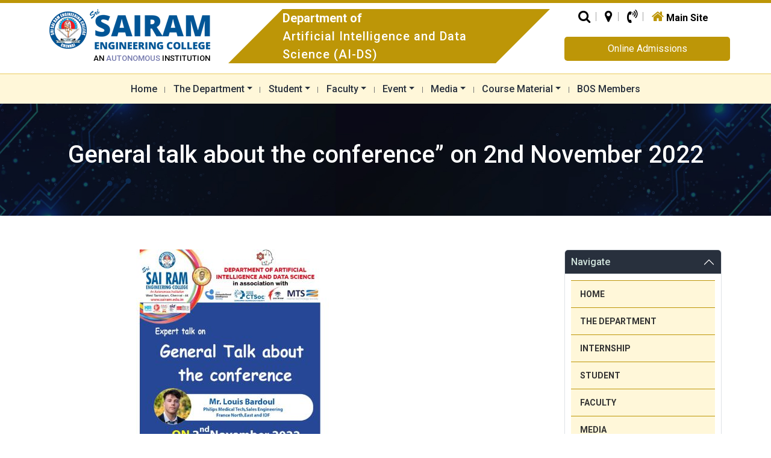

--- FILE ---
content_type: text/html; charset=UTF-8
request_url: http://ai.sairam.edu.in/general-talk-about-the-conference-on-2nd-november-2022/
body_size: 64333
content:
<!doctype html>
<html lang="en-US" >
<head>
	<meta charset="UTF-8" />
	<meta name="viewport" content="width=device-width, initial-scale=1" />
	<title>General talk about the conference&#8221; on 2nd November 2022 &#8211; Artificial Intelligence and Data Science (AI-DS)</title>
<meta name='robots' content='max-image-preview:large' />
<link rel='dns-prefetch' href='//cdn.jsdelivr.net' />
<link rel='dns-prefetch' href='//cdnjs.cloudflare.com' />
<link rel="alternate" type="application/rss+xml" title="Artificial Intelligence and Data Science (AI-DS) &raquo; Feed" href="https://ai.sairam.edu.in/feed/" />
<link rel="alternate" type="application/rss+xml" title="Artificial Intelligence and Data Science (AI-DS) &raquo; Comments Feed" href="https://ai.sairam.edu.in/comments/feed/" />
<link rel="alternate" title="oEmbed (JSON)" type="application/json+oembed" href="https://ai.sairam.edu.in/wp-json/oembed/1.0/embed?url=https%3A%2F%2Fai.sairam.edu.in%2Fgeneral-talk-about-the-conference-on-2nd-november-2022%2F" />
<style id='wp-img-auto-sizes-contain-inline-css'>
img:is([sizes=auto i],[sizes^="auto," i]){contain-intrinsic-size:3000px 1500px}
/*# sourceURL=wp-img-auto-sizes-contain-inline-css */
</style>
<style id='wp-emoji-styles-inline-css'>

	img.wp-smiley, img.emoji {
		display: inline !important;
		border: none !important;
		box-shadow: none !important;
		height: 1em !important;
		width: 1em !important;
		margin: 0 0.07em !important;
		vertical-align: -0.1em !important;
		background: none !important;
		padding: 0 !important;
	}
/*# sourceURL=wp-emoji-styles-inline-css */
</style>
<style id='wp-block-library-inline-css'>
:root{--wp-block-synced-color:#7a00df;--wp-block-synced-color--rgb:122,0,223;--wp-bound-block-color:var(--wp-block-synced-color);--wp-editor-canvas-background:#ddd;--wp-admin-theme-color:#007cba;--wp-admin-theme-color--rgb:0,124,186;--wp-admin-theme-color-darker-10:#006ba1;--wp-admin-theme-color-darker-10--rgb:0,107,160.5;--wp-admin-theme-color-darker-20:#005a87;--wp-admin-theme-color-darker-20--rgb:0,90,135;--wp-admin-border-width-focus:2px}@media (min-resolution:192dpi){:root{--wp-admin-border-width-focus:1.5px}}.wp-element-button{cursor:pointer}:root .has-very-light-gray-background-color{background-color:#eee}:root .has-very-dark-gray-background-color{background-color:#313131}:root .has-very-light-gray-color{color:#eee}:root .has-very-dark-gray-color{color:#313131}:root .has-vivid-green-cyan-to-vivid-cyan-blue-gradient-background{background:linear-gradient(135deg,#00d084,#0693e3)}:root .has-purple-crush-gradient-background{background:linear-gradient(135deg,#34e2e4,#4721fb 50%,#ab1dfe)}:root .has-hazy-dawn-gradient-background{background:linear-gradient(135deg,#faaca8,#dad0ec)}:root .has-subdued-olive-gradient-background{background:linear-gradient(135deg,#fafae1,#67a671)}:root .has-atomic-cream-gradient-background{background:linear-gradient(135deg,#fdd79a,#004a59)}:root .has-nightshade-gradient-background{background:linear-gradient(135deg,#330968,#31cdcf)}:root .has-midnight-gradient-background{background:linear-gradient(135deg,#020381,#2874fc)}:root{--wp--preset--font-size--normal:16px;--wp--preset--font-size--huge:42px}.has-regular-font-size{font-size:1em}.has-larger-font-size{font-size:2.625em}.has-normal-font-size{font-size:var(--wp--preset--font-size--normal)}.has-huge-font-size{font-size:var(--wp--preset--font-size--huge)}.has-text-align-center{text-align:center}.has-text-align-left{text-align:left}.has-text-align-right{text-align:right}.has-fit-text{white-space:nowrap!important}#end-resizable-editor-section{display:none}.aligncenter{clear:both}.items-justified-left{justify-content:flex-start}.items-justified-center{justify-content:center}.items-justified-right{justify-content:flex-end}.items-justified-space-between{justify-content:space-between}.screen-reader-text{border:0;clip-path:inset(50%);height:1px;margin:-1px;overflow:hidden;padding:0;position:absolute;width:1px;word-wrap:normal!important}.screen-reader-text:focus{background-color:#ddd;clip-path:none;color:#444;display:block;font-size:1em;height:auto;left:5px;line-height:normal;padding:15px 23px 14px;text-decoration:none;top:5px;width:auto;z-index:100000}html :where(.has-border-color){border-style:solid}html :where([style*=border-top-color]){border-top-style:solid}html :where([style*=border-right-color]){border-right-style:solid}html :where([style*=border-bottom-color]){border-bottom-style:solid}html :where([style*=border-left-color]){border-left-style:solid}html :where([style*=border-width]){border-style:solid}html :where([style*=border-top-width]){border-top-style:solid}html :where([style*=border-right-width]){border-right-style:solid}html :where([style*=border-bottom-width]){border-bottom-style:solid}html :where([style*=border-left-width]){border-left-style:solid}html :where(img[class*=wp-image-]){height:auto;max-width:100%}:where(figure){margin:0 0 1em}html :where(.is-position-sticky){--wp-admin--admin-bar--position-offset:var(--wp-admin--admin-bar--height,0px)}@media screen and (max-width:600px){html :where(.is-position-sticky){--wp-admin--admin-bar--position-offset:0px}}

/*# sourceURL=wp-block-library-inline-css */
</style><style id='global-styles-inline-css'>
:root{--wp--preset--aspect-ratio--square: 1;--wp--preset--aspect-ratio--4-3: 4/3;--wp--preset--aspect-ratio--3-4: 3/4;--wp--preset--aspect-ratio--3-2: 3/2;--wp--preset--aspect-ratio--2-3: 2/3;--wp--preset--aspect-ratio--16-9: 16/9;--wp--preset--aspect-ratio--9-16: 9/16;--wp--preset--color--black: #000000;--wp--preset--color--cyan-bluish-gray: #abb8c3;--wp--preset--color--white: #FFFFFF;--wp--preset--color--pale-pink: #f78da7;--wp--preset--color--vivid-red: #cf2e2e;--wp--preset--color--luminous-vivid-orange: #ff6900;--wp--preset--color--luminous-vivid-amber: #fcb900;--wp--preset--color--light-green-cyan: #7bdcb5;--wp--preset--color--vivid-green-cyan: #00d084;--wp--preset--color--pale-cyan-blue: #8ed1fc;--wp--preset--color--vivid-cyan-blue: #0693e3;--wp--preset--color--vivid-purple: #9b51e0;--wp--preset--color--dark-gray: #28303D;--wp--preset--color--gray: #39414D;--wp--preset--color--green: #D1E4DD;--wp--preset--color--blue: #D1DFE4;--wp--preset--color--purple: #D1D1E4;--wp--preset--color--red: #E4D1D1;--wp--preset--color--orange: #E4DAD1;--wp--preset--color--yellow: #EEEADD;--wp--preset--gradient--vivid-cyan-blue-to-vivid-purple: linear-gradient(135deg,rgb(6,147,227) 0%,rgb(155,81,224) 100%);--wp--preset--gradient--light-green-cyan-to-vivid-green-cyan: linear-gradient(135deg,rgb(122,220,180) 0%,rgb(0,208,130) 100%);--wp--preset--gradient--luminous-vivid-amber-to-luminous-vivid-orange: linear-gradient(135deg,rgb(252,185,0) 0%,rgb(255,105,0) 100%);--wp--preset--gradient--luminous-vivid-orange-to-vivid-red: linear-gradient(135deg,rgb(255,105,0) 0%,rgb(207,46,46) 100%);--wp--preset--gradient--very-light-gray-to-cyan-bluish-gray: linear-gradient(135deg,rgb(238,238,238) 0%,rgb(169,184,195) 100%);--wp--preset--gradient--cool-to-warm-spectrum: linear-gradient(135deg,rgb(74,234,220) 0%,rgb(151,120,209) 20%,rgb(207,42,186) 40%,rgb(238,44,130) 60%,rgb(251,105,98) 80%,rgb(254,248,76) 100%);--wp--preset--gradient--blush-light-purple: linear-gradient(135deg,rgb(255,206,236) 0%,rgb(152,150,240) 100%);--wp--preset--gradient--blush-bordeaux: linear-gradient(135deg,rgb(254,205,165) 0%,rgb(254,45,45) 50%,rgb(107,0,62) 100%);--wp--preset--gradient--luminous-dusk: linear-gradient(135deg,rgb(255,203,112) 0%,rgb(199,81,192) 50%,rgb(65,88,208) 100%);--wp--preset--gradient--pale-ocean: linear-gradient(135deg,rgb(255,245,203) 0%,rgb(182,227,212) 50%,rgb(51,167,181) 100%);--wp--preset--gradient--electric-grass: linear-gradient(135deg,rgb(202,248,128) 0%,rgb(113,206,126) 100%);--wp--preset--gradient--midnight: linear-gradient(135deg,rgb(2,3,129) 0%,rgb(40,116,252) 100%);--wp--preset--gradient--purple-to-yellow: linear-gradient(160deg, #D1D1E4 0%, #EEEADD 100%);--wp--preset--gradient--yellow-to-purple: linear-gradient(160deg, #EEEADD 0%, #D1D1E4 100%);--wp--preset--gradient--green-to-yellow: linear-gradient(160deg, #D1E4DD 0%, #EEEADD 100%);--wp--preset--gradient--yellow-to-green: linear-gradient(160deg, #EEEADD 0%, #D1E4DD 100%);--wp--preset--gradient--red-to-yellow: linear-gradient(160deg, #E4D1D1 0%, #EEEADD 100%);--wp--preset--gradient--yellow-to-red: linear-gradient(160deg, #EEEADD 0%, #E4D1D1 100%);--wp--preset--gradient--purple-to-red: linear-gradient(160deg, #D1D1E4 0%, #E4D1D1 100%);--wp--preset--gradient--red-to-purple: linear-gradient(160deg, #E4D1D1 0%, #D1D1E4 100%);--wp--preset--font-size--small: 18px;--wp--preset--font-size--medium: 20px;--wp--preset--font-size--large: 24px;--wp--preset--font-size--x-large: 42px;--wp--preset--font-size--extra-small: 16px;--wp--preset--font-size--normal: 20px;--wp--preset--font-size--extra-large: 40px;--wp--preset--font-size--huge: 96px;--wp--preset--font-size--gigantic: 144px;--wp--preset--spacing--20: 0.44rem;--wp--preset--spacing--30: 0.67rem;--wp--preset--spacing--40: 1rem;--wp--preset--spacing--50: 1.5rem;--wp--preset--spacing--60: 2.25rem;--wp--preset--spacing--70: 3.38rem;--wp--preset--spacing--80: 5.06rem;--wp--preset--shadow--natural: 6px 6px 9px rgba(0, 0, 0, 0.2);--wp--preset--shadow--deep: 12px 12px 50px rgba(0, 0, 0, 0.4);--wp--preset--shadow--sharp: 6px 6px 0px rgba(0, 0, 0, 0.2);--wp--preset--shadow--outlined: 6px 6px 0px -3px rgb(255, 255, 255), 6px 6px rgb(0, 0, 0);--wp--preset--shadow--crisp: 6px 6px 0px rgb(0, 0, 0);}:where(.is-layout-flex){gap: 0.5em;}:where(.is-layout-grid){gap: 0.5em;}body .is-layout-flex{display: flex;}.is-layout-flex{flex-wrap: wrap;align-items: center;}.is-layout-flex > :is(*, div){margin: 0;}body .is-layout-grid{display: grid;}.is-layout-grid > :is(*, div){margin: 0;}:where(.wp-block-columns.is-layout-flex){gap: 2em;}:where(.wp-block-columns.is-layout-grid){gap: 2em;}:where(.wp-block-post-template.is-layout-flex){gap: 1.25em;}:where(.wp-block-post-template.is-layout-grid){gap: 1.25em;}.has-black-color{color: var(--wp--preset--color--black) !important;}.has-cyan-bluish-gray-color{color: var(--wp--preset--color--cyan-bluish-gray) !important;}.has-white-color{color: var(--wp--preset--color--white) !important;}.has-pale-pink-color{color: var(--wp--preset--color--pale-pink) !important;}.has-vivid-red-color{color: var(--wp--preset--color--vivid-red) !important;}.has-luminous-vivid-orange-color{color: var(--wp--preset--color--luminous-vivid-orange) !important;}.has-luminous-vivid-amber-color{color: var(--wp--preset--color--luminous-vivid-amber) !important;}.has-light-green-cyan-color{color: var(--wp--preset--color--light-green-cyan) !important;}.has-vivid-green-cyan-color{color: var(--wp--preset--color--vivid-green-cyan) !important;}.has-pale-cyan-blue-color{color: var(--wp--preset--color--pale-cyan-blue) !important;}.has-vivid-cyan-blue-color{color: var(--wp--preset--color--vivid-cyan-blue) !important;}.has-vivid-purple-color{color: var(--wp--preset--color--vivid-purple) !important;}.has-black-background-color{background-color: var(--wp--preset--color--black) !important;}.has-cyan-bluish-gray-background-color{background-color: var(--wp--preset--color--cyan-bluish-gray) !important;}.has-white-background-color{background-color: var(--wp--preset--color--white) !important;}.has-pale-pink-background-color{background-color: var(--wp--preset--color--pale-pink) !important;}.has-vivid-red-background-color{background-color: var(--wp--preset--color--vivid-red) !important;}.has-luminous-vivid-orange-background-color{background-color: var(--wp--preset--color--luminous-vivid-orange) !important;}.has-luminous-vivid-amber-background-color{background-color: var(--wp--preset--color--luminous-vivid-amber) !important;}.has-light-green-cyan-background-color{background-color: var(--wp--preset--color--light-green-cyan) !important;}.has-vivid-green-cyan-background-color{background-color: var(--wp--preset--color--vivid-green-cyan) !important;}.has-pale-cyan-blue-background-color{background-color: var(--wp--preset--color--pale-cyan-blue) !important;}.has-vivid-cyan-blue-background-color{background-color: var(--wp--preset--color--vivid-cyan-blue) !important;}.has-vivid-purple-background-color{background-color: var(--wp--preset--color--vivid-purple) !important;}.has-black-border-color{border-color: var(--wp--preset--color--black) !important;}.has-cyan-bluish-gray-border-color{border-color: var(--wp--preset--color--cyan-bluish-gray) !important;}.has-white-border-color{border-color: var(--wp--preset--color--white) !important;}.has-pale-pink-border-color{border-color: var(--wp--preset--color--pale-pink) !important;}.has-vivid-red-border-color{border-color: var(--wp--preset--color--vivid-red) !important;}.has-luminous-vivid-orange-border-color{border-color: var(--wp--preset--color--luminous-vivid-orange) !important;}.has-luminous-vivid-amber-border-color{border-color: var(--wp--preset--color--luminous-vivid-amber) !important;}.has-light-green-cyan-border-color{border-color: var(--wp--preset--color--light-green-cyan) !important;}.has-vivid-green-cyan-border-color{border-color: var(--wp--preset--color--vivid-green-cyan) !important;}.has-pale-cyan-blue-border-color{border-color: var(--wp--preset--color--pale-cyan-blue) !important;}.has-vivid-cyan-blue-border-color{border-color: var(--wp--preset--color--vivid-cyan-blue) !important;}.has-vivid-purple-border-color{border-color: var(--wp--preset--color--vivid-purple) !important;}.has-vivid-cyan-blue-to-vivid-purple-gradient-background{background: var(--wp--preset--gradient--vivid-cyan-blue-to-vivid-purple) !important;}.has-light-green-cyan-to-vivid-green-cyan-gradient-background{background: var(--wp--preset--gradient--light-green-cyan-to-vivid-green-cyan) !important;}.has-luminous-vivid-amber-to-luminous-vivid-orange-gradient-background{background: var(--wp--preset--gradient--luminous-vivid-amber-to-luminous-vivid-orange) !important;}.has-luminous-vivid-orange-to-vivid-red-gradient-background{background: var(--wp--preset--gradient--luminous-vivid-orange-to-vivid-red) !important;}.has-very-light-gray-to-cyan-bluish-gray-gradient-background{background: var(--wp--preset--gradient--very-light-gray-to-cyan-bluish-gray) !important;}.has-cool-to-warm-spectrum-gradient-background{background: var(--wp--preset--gradient--cool-to-warm-spectrum) !important;}.has-blush-light-purple-gradient-background{background: var(--wp--preset--gradient--blush-light-purple) !important;}.has-blush-bordeaux-gradient-background{background: var(--wp--preset--gradient--blush-bordeaux) !important;}.has-luminous-dusk-gradient-background{background: var(--wp--preset--gradient--luminous-dusk) !important;}.has-pale-ocean-gradient-background{background: var(--wp--preset--gradient--pale-ocean) !important;}.has-electric-grass-gradient-background{background: var(--wp--preset--gradient--electric-grass) !important;}.has-midnight-gradient-background{background: var(--wp--preset--gradient--midnight) !important;}.has-small-font-size{font-size: var(--wp--preset--font-size--small) !important;}.has-medium-font-size{font-size: var(--wp--preset--font-size--medium) !important;}.has-large-font-size{font-size: var(--wp--preset--font-size--large) !important;}.has-x-large-font-size{font-size: var(--wp--preset--font-size--x-large) !important;}
/*# sourceURL=global-styles-inline-css */
</style>

<style id='classic-theme-styles-inline-css'>
/*! This file is auto-generated */
.wp-block-button__link{color:#fff;background-color:#32373c;border-radius:9999px;box-shadow:none;text-decoration:none;padding:calc(.667em + 2px) calc(1.333em + 2px);font-size:1.125em}.wp-block-file__button{background:#32373c;color:#fff;text-decoration:none}
/*# sourceURL=/wp-includes/css/classic-themes.min.css */
</style>
<link rel='stylesheet' id='contact-form-7-css' href='http://ai.sairam.edu.in/wp-content/plugins/contact-form-7/includes/css/styles.css?ver=6.1.2' media='all' />
<link rel='stylesheet' id='wpa-css-css' href='http://ai.sairam.edu.in/wp-content/plugins/honeypot/includes/css/wpa.css?ver=2.3.04' media='all' />
<link rel='stylesheet' id='megamenu-css' href='http://ai.sairam.edu.in/wp-content/uploads/sites/10/maxmegamenu/style.css?ver=cdfdfa' media='all' />
<link rel='stylesheet' id='dashicons-css' href='http://ai.sairam.edu.in/wp-includes/css/dashicons.min.css?ver=6.9' media='all' />
<link rel='stylesheet' id='wc-shortcodes-style-css' href='http://ai.sairam.edu.in/wp-content/plugins/wc-shortcodes/public/assets/css/style.css?ver=3.46' media='all' />
<link rel='stylesheet' id='sairam-dept-style-css' href='http://ai.sairam.edu.in/wp-content/themes/sairamdept/style.css?ver=1.0.0' media='all' />
<link rel='stylesheet' id='sairam-dept-print-style-css' href='http://ai.sairam.edu.in/wp-content/themes/sairamdept/assets/css/print.css?ver=1.0.0' media='print' />
<link rel='stylesheet' id='bootstrap.min-css' href='https://cdn.jsdelivr.net/npm/bootstrap@5.3.2/dist/css/bootstrap.min.css?ver=6.9' media='all' />
<link rel='stylesheet' id='font-awesome.min-css' href='https://cdnjs.cloudflare.com/ajax/libs/font-awesome/4.7.0/css/font-awesome.min.css?ver=6.9' media='all' />
<link rel='stylesheet' id='owl.carousel.min-css' href='http://ai.sairam.edu.in/wp-content/themes/sairamdept/sd-assets/css/owl.carousel.min.css?ver=6.9' media='all' />
<link rel='stylesheet' id='owl.theme.min-css' href='http://ai.sairam.edu.in/wp-content/themes/sairamdept/sd-assets/css/owl.theme.default.min.css?ver=6.9' media='all' />
<link rel='stylesheet' id='style-css' href='http://ai.sairam.edu.in/wp-content/themes/sairamdept/sd-assets/css/custom.css?ver=6.9' media='all' />
<link rel='stylesheet' id='tablepress-default-css' href='http://ai.sairam.edu.in/wp-content/uploads/sites/10/tablepress-combined.min.css?ver=6' media='all' />
<link rel='stylesheet' id='wordpresscanvas-font-awesome-css' href='http://ai.sairam.edu.in/wp-content/plugins/wc-shortcodes/public/assets/css/font-awesome.min.css?ver=4.7.0' media='all' />
<script src="http://ai.sairam.edu.in/wp-includes/js/jquery/jquery.min.js?ver=3.7.1" id="jquery-core-js"></script>
<script src="http://ai.sairam.edu.in/wp-includes/js/jquery/jquery-migrate.min.js?ver=3.4.1" id="jquery-migrate-js"></script>
<link rel="https://api.w.org/" href="https://ai.sairam.edu.in/wp-json/" /><link rel="alternate" title="JSON" type="application/json" href="https://ai.sairam.edu.in/wp-json/wp/v2/posts/670" /><link rel="EditURI" type="application/rsd+xml" title="RSD" href="https://ai.sairam.edu.in/xmlrpc.php?rsd" />
<meta name="generator" content="WordPress 6.9" />
<link rel="canonical" href="https://ai.sairam.edu.in/general-talk-about-the-conference-on-2nd-november-2022/" />
<link rel='shortlink' href='https://ai.sairam.edu.in/?p=670' />
<meta name="generator" content="Powered by Slider Revolution 6.7.37 - responsive, Mobile-Friendly Slider Plugin for WordPress with comfortable drag and drop interface." />
<link rel="icon" href="https://ai.sairam.edu.in/wp-content/uploads/sites/10/2023/12/Sri_Sai_Ram_Engineering_College_logo-150x150.png" sizes="32x32" />
<link rel="icon" href="https://ai.sairam.edu.in/wp-content/uploads/sites/10/2023/12/Sri_Sai_Ram_Engineering_College_logo.png" sizes="192x192" />
<link rel="apple-touch-icon" href="https://ai.sairam.edu.in/wp-content/uploads/sites/10/2023/12/Sri_Sai_Ram_Engineering_College_logo.png" />
<meta name="msapplication-TileImage" content="https://ai.sairam.edu.in/wp-content/uploads/sites/10/2023/12/Sri_Sai_Ram_Engineering_College_logo.png" />
<script>function setREVStartSize(e){
			//window.requestAnimationFrame(function() {
				window.RSIW = window.RSIW===undefined ? window.innerWidth : window.RSIW;
				window.RSIH = window.RSIH===undefined ? window.innerHeight : window.RSIH;
				try {
					var pw = document.getElementById(e.c).parentNode.offsetWidth,
						newh;
					pw = pw===0 || isNaN(pw) || (e.l=="fullwidth" || e.layout=="fullwidth") ? window.RSIW : pw;
					e.tabw = e.tabw===undefined ? 0 : parseInt(e.tabw);
					e.thumbw = e.thumbw===undefined ? 0 : parseInt(e.thumbw);
					e.tabh = e.tabh===undefined ? 0 : parseInt(e.tabh);
					e.thumbh = e.thumbh===undefined ? 0 : parseInt(e.thumbh);
					e.tabhide = e.tabhide===undefined ? 0 : parseInt(e.tabhide);
					e.thumbhide = e.thumbhide===undefined ? 0 : parseInt(e.thumbhide);
					e.mh = e.mh===undefined || e.mh=="" || e.mh==="auto" ? 0 : parseInt(e.mh,0);
					if(e.layout==="fullscreen" || e.l==="fullscreen")
						newh = Math.max(e.mh,window.RSIH);
					else{
						e.gw = Array.isArray(e.gw) ? e.gw : [e.gw];
						for (var i in e.rl) if (e.gw[i]===undefined || e.gw[i]===0) e.gw[i] = e.gw[i-1];
						e.gh = e.el===undefined || e.el==="" || (Array.isArray(e.el) && e.el.length==0)? e.gh : e.el;
						e.gh = Array.isArray(e.gh) ? e.gh : [e.gh];
						for (var i in e.rl) if (e.gh[i]===undefined || e.gh[i]===0) e.gh[i] = e.gh[i-1];
											
						var nl = new Array(e.rl.length),
							ix = 0,
							sl;
						e.tabw = e.tabhide>=pw ? 0 : e.tabw;
						e.thumbw = e.thumbhide>=pw ? 0 : e.thumbw;
						e.tabh = e.tabhide>=pw ? 0 : e.tabh;
						e.thumbh = e.thumbhide>=pw ? 0 : e.thumbh;
						for (var i in e.rl) nl[i] = e.rl[i]<window.RSIW ? 0 : e.rl[i];
						sl = nl[0];
						for (var i in nl) if (sl>nl[i] && nl[i]>0) { sl = nl[i]; ix=i;}
						var m = pw>(e.gw[ix]+e.tabw+e.thumbw) ? 1 : (pw-(e.tabw+e.thumbw)) / (e.gw[ix]);
						newh =  (e.gh[ix] * m) + (e.tabh + e.thumbh);
					}
					var el = document.getElementById(e.c);
					if (el!==null && el) el.style.height = newh+"px";
					el = document.getElementById(e.c+"_wrapper");
					if (el!==null && el) {
						el.style.height = newh+"px";
						el.style.display = "block";
					}
				} catch(e){
					console.log("Failure at Presize of Slider:" + e)
				}
			//});
		  };</script>
<style type="text/css">/** Mega Menu CSS: fs **/</style>
	<link rel="stylesheet" href="http://ai.sairam.edu.in/wp-content/themes/sairamdept_ai/style.css" type="text/css" />  
<link rel='stylesheet' id='rs-plugin-settings-css' href='//ai.sairam.edu.in/wp-content/plugins/revslider/sr6/assets/css/rs6.css?ver=6.7.37' media='all' />
<style id='rs-plugin-settings-inline-css'>
#rs-demo-id {}
/*# sourceURL=rs-plugin-settings-inline-css */
</style>
</head>

<body class="wp-singular post-template-default single single-post postid-670 single-format-standard wp-embed-responsive wp-theme-sairamdept wp-child-theme-sairamdept_ai metaslider-plugin wc-shortcodes-font-awesome-enabled is-light-theme no-js singular has-main-navigation">
    	<a class="skip-link screen-reader-text" href="#content">
		Skip to content	</a>

	
<header id="masthead" class="site-header header has-title-and-tagline has-menu">
    
    <div class="hr-tp">
        <div class="container">
             <div class="row">
                 
                <div class="col-12 col-sm-12 col-md-12 col-lg-9 col-xl-9 col-xxl-9">
                  <div class="logo_part">
                    <div class="logo">
                      <a href="/" class="large_logo"><img src="http://ai.sairam.edu.in/wp-content/themes/sairamdept/sd-assets/images/logo.png" class="img-responsive" title="Sri Sairam Engineering College" alt="logo"></a>
                      <a href="/" class="small_logo"><img src="http://ai.sairam.edu.in/wp-content/themes/sairamdept/sd-assets/images/logo_mobile.png" class="img-responsive" title="Sri Sairam Engineering College" alt="logo"></a>
                      <p>An <span class="blinking">Autonomous</span> Institution</p>
                    </div>
                    <div class="logo_text_dep vertical-align-center-container">
                      <div class="vertical-align-center">
                      <span>Department of</span> 
                      <h6>Artificial Intelligence and Data Science (AI-DS)</h6>  
                      </div>                                  
                    </div>
                  </div> 
                </div>
                
                <div class="col-12 col-sm-12 col-md-12 col-lg-3 col-xl-3 col-xxl-3">
                    <div class="right_cta_sec">
                      <ul class="head_icon_list">
                        <li class="dropdown"><a href="#"><i class="fa fa-search"></i></a>
                            <ul class="dropdown-menu push_up" role="menu">
								<li>
									<form action="https://ai.sairam.edu.in/" class="navbar-form navbar-left" role="search" method="get">
										<div class="form-group">
											<input type="search" id="search" class="form-control" placeholder="Search" type="text" value="Search" onblur="if(this.value=='') this.value='Search';" onfocus="if(this.value=='Search') this.value='';" class="inputbox-search" maxlength="30" name="s"> </div>
										<button type="submit" class="btn btn-default btn-block submitBtn">Search</button>
									</form>
								</li>
							</ul>
                        </li>
                        <li><a href="https://www.google.com/maps/embed?pb=!1m18!1m12!1m3!1d3888.1810634897133!2d80.05504225021464!3d12.960262990818531!2m3!1f0!2f0!3f0!3m2!1i1024!2i768!4f13.1!3m3!1m2!1s0x3a52f51f619c9533%3A0x3293c9321c6264b8!2sSri+Sairam+Engineering+College%2CChennai.!5e0!3m2!1sen!2sin!4v1503139003496"><i class="fa fa-map-marker"></i></a></li>
                        <li class="dropdown"><a href="tel:04422512222"><i class="fa fa-volume-control-phone"></i></a>
                        	<ul class="dropdown-menu desktop_contact" role="menu">
								<li><b>Phone :</b> 044 - 2251 2222(8 LINES)</li>
							</ul>
                        </li>
                        <li class="hm"><a href="https://sairam.edu.in/"><i class="fa fa-home home"></i> <span>Main Site</span></a></li>
                      </ul>
                      <a class="d_btn_radius" href="http://admission.sairamgroup.in/">Online Admissions</a>
                    </div>
                </div>
                
            </div> 
        </div>
    </div>
    
    <div class="hr-bt">
        <div class="container">
             <div class="row">
                <div class="col-12">
                    
	<nav id="site-navigation" class="primary-navigation" aria-label="Primary menu">
		<div class="menu-button-container">
			<button id="primary-mobile-menu" class="button" aria-controls="primary-menu-list" aria-expanded="false">
				<span class="dropdown-icon open">Menu					<svg class="svg-icon" width="24" height="24" aria-hidden="true" role="img" focusable="false" viewBox="0 0 24 24" fill="none" xmlns="http://www.w3.org/2000/svg"><path fill-rule="evenodd" clip-rule="evenodd" d="M4.5 6H19.5V7.5H4.5V6ZM4.5 12H19.5V13.5H4.5V12ZM19.5 18H4.5V19.5H19.5V18Z" fill="currentColor"/></svg>				</span>
				<span class="dropdown-icon close">Close					<svg class="svg-icon" width="24" height="24" aria-hidden="true" role="img" focusable="false" viewBox="0 0 24 24" fill="none" xmlns="http://www.w3.org/2000/svg"><path fill-rule="evenodd" clip-rule="evenodd" d="M12 10.9394L5.53033 4.46973L4.46967 5.53039L10.9393 12.0001L4.46967 18.4697L5.53033 19.5304L12 13.0607L18.4697 19.5304L19.5303 18.4697L13.0607 12.0001L19.5303 5.53039L18.4697 4.46973L12 10.9394Z" fill="currentColor"/></svg>				</span>
			</button><!-- #primary-mobile-menu -->
		</div><!-- .menu-button-container -->
		<div class="primary-menu-container"><ul id="primary-menu-list" class="menu-wrapper" itemscope itemtype="http://www.schema.org/SiteNavigationElement"><li  id="menu-item-1483" class="menu-item menu-item-type-custom menu-item-object-custom menu-item-1483 nav-item"><a itemprop="url" href="https://ai.sairam.edu.in/" class="nav-link"><span itemprop="name">Home</span></a></li>
<li  id="menu-item-1484" class="menu-item menu-item-type-custom menu-item-object-custom menu-item-has-children dropdown menu-item-1484 nav-item"><a href="#" aria-expanded="false" class="dropdown-toggle nav-link" id="menu-item-dropdown-1484" data-bs-toggle="dropdown"><span itemprop="name">The Department</span></a><button class="sub-menu-toggle" aria-expanded="false" onClick="sairamdeptExpandSubMenu(this)"><span class="icon-plus"><svg class="svg-icon" width="18" height="18" aria-hidden="true" role="img" focusable="false" viewBox="0 0 24 24" fill="none" xmlns="http://www.w3.org/2000/svg"><path fill-rule="evenodd" clip-rule="evenodd" d="M18 11.2h-5.2V6h-1.6v5.2H6v1.6h5.2V18h1.6v-5.2H18z" fill="currentColor"/></svg></span><span class="icon-minus"><svg class="svg-icon" width="18" height="18" aria-hidden="true" role="img" focusable="false" viewBox="0 0 24 24" fill="none" xmlns="http://www.w3.org/2000/svg"><path fill-rule="evenodd" clip-rule="evenodd" d="M6 11h12v2H6z" fill="currentColor"/></svg></span><span class="screen-reader-text">Open menu</span></button>
<ul class="dropdown-menu" aria-labelledby="menu-item-dropdown-1484">
	<li  id="menu-item-1485" class="menu-item menu-item-type-post_type menu-item-object-post menu-item-1485 nav-item"><a itemprop="url" href="https://ai.sairam.edu.in/about/" class="dropdown-item"><span itemprop="name">About</span></a></li>
	<li  id="menu-item-1487" class="menu-item menu-item-type-post_type menu-item-object-post menu-item-1487 nav-item"><a itemprop="url" href="https://ai.sairam.edu.in/vision/" class="dropdown-item"><span itemprop="name">Vision</span></a></li>
	<li  id="menu-item-1486" class="menu-item menu-item-type-post_type menu-item-object-post menu-item-1486 nav-item"><a itemprop="url" href="https://ai.sairam.edu.in/mission/" class="dropdown-item"><span itemprop="name">Mission</span></a></li>
	<li  id="menu-item-1488" class="menu-item menu-item-type-post_type menu-item-object-post menu-item-1488 nav-item"><a itemprop="url" href="https://ai.sairam.edu.in/pos/" class="dropdown-item"><span itemprop="name">PO’s</span></a></li>
	<li  id="menu-item-1489" class="menu-item menu-item-type-post_type menu-item-object-post menu-item-1489 nav-item"><a itemprop="url" href="https://ai.sairam.edu.in/psos/" class="dropdown-item"><span itemprop="name">PSO’s</span></a></li>
	<li  id="menu-item-1490" class="menu-item menu-item-type-post_type menu-item-object-post menu-item-1490 nav-item"><a itemprop="url" href="https://ai.sairam.edu.in/peos/" class="dropdown-item"><span itemprop="name">PEO’s</span></a></li>
	<li  id="menu-item-1492" class="menu-item menu-item-type-post_type menu-item-object-post menu-item-1492 nav-item"><a itemprop="url" href="https://ai.sairam.edu.in/mous/" class="dropdown-item"><span itemprop="name">MOU’s</span></a></li>
	<li  id="menu-item-2244" class="menu-item menu-item-type-custom menu-item-object-custom menu-item-2244 nav-item"><a itemprop="url" href="/faculty/" class="dropdown-item"><span itemprop="name">Faculty</span></a></li>
	<li  id="menu-item-2177" class="menu-item menu-item-type-custom menu-item-object-custom menu-item-2177 nav-item"><a target="_blank" rel="noopener noreferrer" itemprop="url" href="https://ai.sairam.edu.in/wp-content/uploads/sites/10/2024/06/AI-_-DS-SYLLABUS-BOOK-26-09-2022.pdf" class="dropdown-item"><span itemprop="name">Curriculum &#038; Syllabus</span></a></li>
	<li  id="menu-item-1494" class="menu-item menu-item-type-post_type menu-item-object-post menu-item-1494 nav-item"><a itemprop="url" href="https://ai.sairam.edu.in/infrastructure/" class="dropdown-item"><span itemprop="name">Infrastructure</span></a></li>
	<li  id="menu-item-1495" class="menu-item menu-item-type-post_type menu-item-object-post menu-item-1495 nav-item"><a itemprop="url" href="https://ai.sairam.edu.in/department-advisory-board-dab/" class="dropdown-item"><span itemprop="name">Department Advisory Board (DAB)</span></a></li>
	<li  id="menu-item-1496" class="menu-item menu-item-type-post_type menu-item-object-post menu-item-1496 nav-item"><a itemprop="url" href="https://ai.sairam.edu.in/announcement/" class="dropdown-item"><span itemprop="name">Announcement</span></a></li>
	<li  id="menu-item-1497" class="menu-item menu-item-type-post_type menu-item-object-post menu-item-1497 nav-item"><a itemprop="url" href="https://ai.sairam.edu.in/professional-society/" class="dropdown-item"><span itemprop="name">Professional Society</span></a></li>
</ul>
</li>
<li  id="menu-item-1498" class="menu-item menu-item-type-custom menu-item-object-custom menu-item-has-children dropdown menu-item-1498 nav-item"><a href="#" aria-expanded="false" class="dropdown-toggle nav-link" id="menu-item-dropdown-1498" data-bs-toggle="dropdown"><span itemprop="name">Student</span></a><button class="sub-menu-toggle" aria-expanded="false" onClick="sairamdeptExpandSubMenu(this)"><span class="icon-plus"><svg class="svg-icon" width="18" height="18" aria-hidden="true" role="img" focusable="false" viewBox="0 0 24 24" fill="none" xmlns="http://www.w3.org/2000/svg"><path fill-rule="evenodd" clip-rule="evenodd" d="M18 11.2h-5.2V6h-1.6v5.2H6v1.6h5.2V18h1.6v-5.2H18z" fill="currentColor"/></svg></span><span class="icon-minus"><svg class="svg-icon" width="18" height="18" aria-hidden="true" role="img" focusable="false" viewBox="0 0 24 24" fill="none" xmlns="http://www.w3.org/2000/svg"><path fill-rule="evenodd" clip-rule="evenodd" d="M6 11h12v2H6z" fill="currentColor"/></svg></span><span class="screen-reader-text">Open menu</span></button>
<ul class="dropdown-menu" aria-labelledby="menu-item-dropdown-1498">
	<li  id="menu-item-1587" class="menu-item menu-item-type-post_type menu-item-object-post menu-item-1587 nav-item"><a itemprop="url" href="https://ai.sairam.edu.in/internship/" class="dropdown-item"><span itemprop="name">Internship</span></a></li>
	<li  id="menu-item-1588" class="menu-item menu-item-type-post_type menu-item-object-post menu-item-1588 nav-item"><a itemprop="url" href="https://ai.sairam.edu.in/national-international-conference/" class="dropdown-item"><span itemprop="name">National / International Conference</span></a></li>
	<li  id="menu-item-1589" class="menu-item menu-item-type-post_type menu-item-object-post menu-item-1589 nav-item"><a itemprop="url" href="https://ai.sairam.edu.in/project-exhibition/" class="dropdown-item"><span itemprop="name">Project Exhibition</span></a></li>
	<li  id="menu-item-1654" class="menu-item menu-item-type-post_type menu-item-object-post menu-item-1654 nav-item"><a itemprop="url" href="https://ai.sairam.edu.in/symposium/" class="dropdown-item"><span itemprop="name">Symposium</span></a></li>
	<li  id="menu-item-1655" class="menu-item menu-item-type-post_type menu-item-object-post menu-item-1655 nav-item"><a itemprop="url" href="https://ai.sairam.edu.in/awards-and-recognition/" class="dropdown-item"><span itemprop="name">Awards and Recognition</span></a></li>
	<li  id="menu-item-1656" class="menu-item menu-item-type-post_type menu-item-object-post menu-item-1656 nav-item"><a itemprop="url" href="https://ai.sairam.edu.in/student-achievements/" class="dropdown-item"><span itemprop="name">Student Achievements</span></a></li>
	<li  id="menu-item-1657" class="menu-item menu-item-type-post_type menu-item-object-post menu-item-1657 nav-item"><a itemprop="url" href="https://ai.sairam.edu.in/extracurricular-activities/" class="dropdown-item"><span itemprop="name">Extracurricular Activities</span></a></li>
	<li  id="menu-item-1658" class="menu-item menu-item-type-post_type menu-item-object-post menu-item-1658 nav-item"><a itemprop="url" href="https://ai.sairam.edu.in/sports-activities/" class="dropdown-item"><span itemprop="name">Sports Activities</span></a></li>
</ul>
</li>
<li  id="menu-item-1659" class="menu-item menu-item-type-custom menu-item-object-custom menu-item-has-children dropdown menu-item-1659 nav-item"><a href="#" aria-expanded="false" class="dropdown-toggle nav-link" id="menu-item-dropdown-1659" data-bs-toggle="dropdown"><span itemprop="name">Faculty</span></a><button class="sub-menu-toggle" aria-expanded="false" onClick="sairamdeptExpandSubMenu(this)"><span class="icon-plus"><svg class="svg-icon" width="18" height="18" aria-hidden="true" role="img" focusable="false" viewBox="0 0 24 24" fill="none" xmlns="http://www.w3.org/2000/svg"><path fill-rule="evenodd" clip-rule="evenodd" d="M18 11.2h-5.2V6h-1.6v5.2H6v1.6h5.2V18h1.6v-5.2H18z" fill="currentColor"/></svg></span><span class="icon-minus"><svg class="svg-icon" width="18" height="18" aria-hidden="true" role="img" focusable="false" viewBox="0 0 24 24" fill="none" xmlns="http://www.w3.org/2000/svg"><path fill-rule="evenodd" clip-rule="evenodd" d="M6 11h12v2H6z" fill="currentColor"/></svg></span><span class="screen-reader-text">Open menu</span></button>
<ul class="dropdown-menu" aria-labelledby="menu-item-dropdown-1659">
	<li  id="menu-item-1690" class="menu-item menu-item-type-post_type menu-item-object-post menu-item-1690 nav-item"><a itemprop="url" href="https://ai.sairam.edu.in/staff-publications/" class="dropdown-item"><span itemprop="name">Staff Publications</span></a></li>
	<li  id="menu-item-1693" class="menu-item menu-item-type-post_type menu-item-object-post menu-item-1693 nav-item"><a itemprop="url" href="https://ai.sairam.edu.in/funded-projects/" class="dropdown-item"><span itemprop="name">Funded Projects</span></a></li>
	<li  id="menu-item-1692" class="menu-item menu-item-type-post_type menu-item-object-post menu-item-1692 nav-item"><a itemprop="url" href="https://ai.sairam.edu.in/awards-and-recognition/" class="dropdown-item"><span itemprop="name">Achievement</span></a></li>
	<li  id="menu-item-1694" class="menu-item menu-item-type-post_type menu-item-object-post menu-item-1694 nav-item"><a itemprop="url" href="https://ai.sairam.edu.in/training-programs/" class="dropdown-item"><span itemprop="name">Training Programs</span></a></li>
	<li  id="menu-item-1695" class="menu-item menu-item-type-post_type menu-item-object-post menu-item-1695 nav-item"><a itemprop="url" href="https://ai.sairam.edu.in/patent/" class="dropdown-item"><span itemprop="name">Patent</span></a></li>
	<li  id="menu-item-1696" class="menu-item menu-item-type-post_type menu-item-object-post menu-item-1696 nav-item"><a itemprop="url" href="https://ai.sairam.edu.in/resource-person/" class="dropdown-item"><span itemprop="name">Resource Person</span></a></li>
</ul>
</li>
<li  id="menu-item-1697" class="menu-item menu-item-type-custom menu-item-object-custom menu-item-has-children dropdown menu-item-1697 nav-item"><a href="#" aria-expanded="false" class="dropdown-toggle nav-link" id="menu-item-dropdown-1697" data-bs-toggle="dropdown"><span itemprop="name">Event</span></a><button class="sub-menu-toggle" aria-expanded="false" onClick="sairamdeptExpandSubMenu(this)"><span class="icon-plus"><svg class="svg-icon" width="18" height="18" aria-hidden="true" role="img" focusable="false" viewBox="0 0 24 24" fill="none" xmlns="http://www.w3.org/2000/svg"><path fill-rule="evenodd" clip-rule="evenodd" d="M18 11.2h-5.2V6h-1.6v5.2H6v1.6h5.2V18h1.6v-5.2H18z" fill="currentColor"/></svg></span><span class="icon-minus"><svg class="svg-icon" width="18" height="18" aria-hidden="true" role="img" focusable="false" viewBox="0 0 24 24" fill="none" xmlns="http://www.w3.org/2000/svg"><path fill-rule="evenodd" clip-rule="evenodd" d="M6 11h12v2H6z" fill="currentColor"/></svg></span><span class="screen-reader-text">Open menu</span></button>
<ul class="dropdown-menu" aria-labelledby="menu-item-dropdown-1697">
	<li  id="menu-item-1700" class="menu-item menu-item-type-post_type menu-item-object-post menu-item-1700 nav-item"><a itemprop="url" href="https://ai.sairam.edu.in/national-international-conference/" class="dropdown-item"><span itemprop="name">National / International Conference</span></a></li>
	<li  id="menu-item-1710" class="menu-item menu-item-type-post_type menu-item-object-post menu-item-1710 nav-item"><a itemprop="url" href="https://ai.sairam.edu.in/news-events/" class="dropdown-item"><span itemprop="name">News &#038; Events</span></a></li>
	<li  id="menu-item-1706" class="menu-item menu-item-type-post_type menu-item-object-post menu-item-1706 nav-item"><a itemprop="url" href="https://ai.sairam.edu.in/event-gallery/" class="dropdown-item"><span itemprop="name">Event Gallery</span></a></li>
	<li  id="menu-item-1707" class="menu-item menu-item-type-post_type menu-item-object-post menu-item-1707 nav-item"><a itemprop="url" href="https://ai.sairam.edu.in/symposium/" class="dropdown-item"><span itemprop="name">Symposium</span></a></li>
	<li  id="menu-item-1911" class="menu-item menu-item-type-post_type menu-item-object-post menu-item-1911 nav-item"><a itemprop="url" href="https://ai.sairam.edu.in/news-letter/" class="dropdown-item"><span itemprop="name">Newsletter</span></a></li>
	<li  id="menu-item-1722" class="menu-item menu-item-type-post_type menu-item-object-post menu-item-1722 nav-item"><a itemprop="url" href="https://ai.sairam.edu.in/mts-event/" class="dropdown-item"><span itemprop="name">MTS event</span></a></li>
</ul>
</li>
<li  id="menu-item-1723" class="menu-item menu-item-type-custom menu-item-object-custom menu-item-has-children dropdown menu-item-1723 nav-item"><a href="#" aria-expanded="false" class="dropdown-toggle nav-link" id="menu-item-dropdown-1723" data-bs-toggle="dropdown"><span itemprop="name">Media</span></a><button class="sub-menu-toggle" aria-expanded="false" onClick="sairamdeptExpandSubMenu(this)"><span class="icon-plus"><svg class="svg-icon" width="18" height="18" aria-hidden="true" role="img" focusable="false" viewBox="0 0 24 24" fill="none" xmlns="http://www.w3.org/2000/svg"><path fill-rule="evenodd" clip-rule="evenodd" d="M18 11.2h-5.2V6h-1.6v5.2H6v1.6h5.2V18h1.6v-5.2H18z" fill="currentColor"/></svg></span><span class="icon-minus"><svg class="svg-icon" width="18" height="18" aria-hidden="true" role="img" focusable="false" viewBox="0 0 24 24" fill="none" xmlns="http://www.w3.org/2000/svg"><path fill-rule="evenodd" clip-rule="evenodd" d="M6 11h12v2H6z" fill="currentColor"/></svg></span><span class="screen-reader-text">Open menu</span></button>
<ul class="dropdown-menu" aria-labelledby="menu-item-dropdown-1723">
	<li  id="menu-item-1729" class="menu-item menu-item-type-post_type menu-item-object-post menu-item-1729 nav-item"><a itemprop="url" href="https://ai.sairam.edu.in/newspaper/" class="dropdown-item"><span itemprop="name">Newspaper</span></a></li>
</ul>
</li>
<li  id="menu-item-1730" class="menu-item menu-item-type-custom menu-item-object-custom menu-item-has-children dropdown menu-item-1730 nav-item"><a href="#" aria-expanded="false" class="dropdown-toggle nav-link" id="menu-item-dropdown-1730" data-bs-toggle="dropdown"><span itemprop="name">Course Material</span></a><button class="sub-menu-toggle" aria-expanded="false" onClick="sairamdeptExpandSubMenu(this)"><span class="icon-plus"><svg class="svg-icon" width="18" height="18" aria-hidden="true" role="img" focusable="false" viewBox="0 0 24 24" fill="none" xmlns="http://www.w3.org/2000/svg"><path fill-rule="evenodd" clip-rule="evenodd" d="M18 11.2h-5.2V6h-1.6v5.2H6v1.6h5.2V18h1.6v-5.2H18z" fill="currentColor"/></svg></span><span class="icon-minus"><svg class="svg-icon" width="18" height="18" aria-hidden="true" role="img" focusable="false" viewBox="0 0 24 24" fill="none" xmlns="http://www.w3.org/2000/svg"><path fill-rule="evenodd" clip-rule="evenodd" d="M6 11h12v2H6z" fill="currentColor"/></svg></span><span class="screen-reader-text">Open menu</span></button>
<ul class="dropdown-menu" aria-labelledby="menu-item-dropdown-1730">
	<li  id="menu-item-1734" class="menu-item menu-item-type-post_type menu-item-object-post menu-item-1734 nav-item"><a itemprop="url" href="https://ai.sairam.edu.in/e-book/" class="dropdown-item"><span itemprop="name">E- book</span></a></li>
</ul>
</li>
<li  id="menu-item-1739" class="menu-item menu-item-type-post_type menu-item-object-post menu-item-1739 nav-item"><a itemprop="url" href="https://ai.sairam.edu.in/bos-members/" class="nav-link"><span itemprop="name">BOS Members</span></a></li>
</ul></div>	</nav><!-- #site-navigation -->
	                </div>
            </div> 
        </div>
    </div>
		

</header><!-- #masthead -->
			   





<style>
    .inr-pg-bnr {
                    background: url('http://ai.sairam.edu.in/wp-content/themes/sairamdept_ai/img/inner-page-banner.jpg')no-repeat center;
                        background-size: cover;
        }
        
</style>

<section class="sec-med inr-pg-bnr">
    <div class="container">
        <div class="col-12 col-sm-12 col-md-12 col-lg-12 col-xl-12 col-xxl-12 text-center">
            <h1 class="mb-3 f-wh m-h f-7">General talk about the conference&#8221; on 2nd November 2022</h1>
                    </div> 
    </div>
</section>

<section class="sec-breadcrumb py-3">
    <div class="container">
        <div class="row">
            <div class="col-12 col-sm-12 col-md-12 col-lg-12 col-xl-12 col-xxl-12">
                <div class="breadcrums">
                                    </div>
            </div>
        </div> 
    </div>
</section>
<section class="sec-med pt-4 inr-pg-sec">
    <div class="container">
        <div class="row">
            <div class="col-12 col-sm-12 col-md-8 col-lg-8 col-xl-9 col-xxl-9">
                
                                <div class="in-cnt"><p><img fetchpriority="high" decoding="async" src="https://ai.sairam.edu.in/wp-content/uploads/sites/10/2022/11/aids-2nov.jpg" alt="" width="600" height="400" class="alignnone size-full wp-image-1869" srcset="https://ai.sairam.edu.in/wp-content/uploads/sites/10/2022/11/aids-2nov.jpg 600w, https://ai.sairam.edu.in/wp-content/uploads/sites/10/2022/11/aids-2nov-300x200.jpg 300w" sizes="(max-width: 600px) 100vw, 600px" /></p>
</div>
                            </div>
                        
            <div class="col-12 col-sm-12 col-md-4 col-lg-4 col-xl-3 col-xxl-3 side">
                <div class="sideBarAccordion">
<div class="accordion" id="accordionSidebar">
  <div class="accordion-item">
    <h2 class="accordion-header">
      <button class="accordion-button" type="button" data-bs-toggle="collapse" data-bs-target="#collapseNavigate" aria-expanded="true" aria-controls="collapseNavigate">
        Navigate
      </button>
    </h2>
    <div id="collapseNavigate" class="accordion-collapse collapse show" data-bs-parent="#accordionSidebar">
      <div class="accordion-body">
        <ul id="menu-navigate" class="foot_ul_sidebar" itemscope itemtype="http://www.schema.org/SiteNavigationElement"><li  id="menu-item-1927" class="menu-item menu-item-type-custom menu-item-object-custom menu-item-1927 nav-item"><a itemprop="url" href="https://ai.sairam.edu.in/" class="nav-link"><span itemprop="name">Home</span></a></li>
<li  id="menu-item-1928" class="menu-item menu-item-type-post_type menu-item-object-post menu-item-1928 nav-item"><a itemprop="url" href="https://ai.sairam.edu.in/about/" class="nav-link"><span itemprop="name">The Department</span></a></li>
<li  id="menu-item-1929" class="menu-item menu-item-type-post_type menu-item-object-post menu-item-1929 nav-item"><a itemprop="url" href="https://ai.sairam.edu.in/internship/" class="nav-link"><span itemprop="name">Internship</span></a></li>
<li  id="menu-item-1931" class="menu-item menu-item-type-post_type menu-item-object-post menu-item-1931 nav-item"><a itemprop="url" href="https://ai.sairam.edu.in/national-international-conference/" class="nav-link"><span itemprop="name">Student</span></a></li>
<li  id="menu-item-2245" class="menu-item menu-item-type-custom menu-item-object-custom menu-item-2245 nav-item"><a itemprop="url" href="/#/" class="nav-link"><span itemprop="name">Faculty</span></a></li>
<li  id="menu-item-1932" class="menu-item menu-item-type-post_type menu-item-object-post menu-item-1932 nav-item"><a itemprop="url" href="https://ai.sairam.edu.in/newspaper/" class="nav-link"><span itemprop="name">Media</span></a></li>
<li  id="menu-item-1933" class="menu-item menu-item-type-post_type menu-item-object-post menu-item-1933 nav-item"><a itemprop="url" href="https://ai.sairam.edu.in/e-book/" class="nav-link"><span itemprop="name">Course Material</span></a></li>
<li  id="menu-item-1934" class="menu-item menu-item-type-post_type menu-item-object-post menu-item-1934 nav-item"><a itemprop="url" href="https://ai.sairam.edu.in/bos-members/" class="nav-link"><span itemprop="name">BOS Members</span></a></li>
</ul>      </div>
    </div>
  </div>
  <div class="accordion-item">
    <h2 class="accordion-header">
      <button class="accordion-button collapsed" type="button" data-bs-toggle="collapse" data-bs-target="#collapseQuickLink" aria-expanded="false" aria-controls="collapseQuickLink">
        Quick Links
      </button>
    </h2>
    <div id="collapseQuickLink" class="accordion-collapse collapse" data-bs-parent="#accordionSidebar">
      <div class="accordion-body">        
        <ul id="menu-quick-links" class="foot_ul_sidebar" itemscope itemtype="http://www.schema.org/SiteNavigationElement"><li  id="menu-item-2178" class="menu-item menu-item-type-custom menu-item-object-custom menu-item-2178 nav-item"><a target="_blank" rel="noopener noreferrer" itemprop="url" href="https://ai.sairam.edu.in/wp-content/uploads/sites/10/2024/06/AI-_-DS-SYLLABUS-BOOK-26-09-2022.pdf" class="nav-link"><span itemprop="name">Curriculum &#038; Syllabus</span></a></li>
<li  id="menu-item-1926" class="menu-item menu-item-type-post_type menu-item-object-post menu-item-1926 nav-item"><a itemprop="url" href="https://ai.sairam.edu.in/news-events/" class="nav-link"><span itemprop="name">News &#038; Events</span></a></li>
<li  id="menu-item-1925" class="menu-item menu-item-type-post_type menu-item-object-post menu-item-1925 nav-item"><a itemprop="url" href="https://ai.sairam.edu.in/event-gallery/" class="nav-link"><span itemprop="name">Event Gallery</span></a></li>
</ul>      </div>
    </div>
  </div> 
</div>
</div>            </div>
        </div>
    </div>
</section><footer role="footer" class="ftr">
      <div class="container">
          
        <div class="fr-tp">
          <div class="row">
              
            <div class="col-12 col-sm-12 col-md-5 col-lg-4 col-xl-4 col-xxl-4">
              <div class="fr-logo">
                <a href="https://ai.sairam.edu.in"><img src="http://ai.sairam.edu.in/wp-content/themes/sairamdept/sd-assets/images/sairam-engineering-college.png" title="Sairam Engineering College"></a>
                <a href="https://ai.sairam.edu.in"><img src="http://ai.sairam.edu.in/wp-content/themes/sairamdept/sd-assets/images/sairam_institutions-logo.png" title="sairam_institutions"></a>
              </div>
            </div>
            
            <div class="col-12 col-sm-12 col-md-7 col-lg-4 col-xl-4 col-xxl-4">
                <div class="fr-abt">
                    <h5 class="">CONTACT US</h5>
                    <h6>SRI SAI RAM ENGINEERING COLLEGE</h6>
                      <div>
                      <P>Sai Leo Nagar, West Tambaram,<br>
                      Chennai - 600044, Tamil Nadu, India.</P>
                    
                      <ul>
                        <li><span>Phone :</span><span><a href="tel:+914422512111">+91-44-22512111</a> / <a href="tel:+914422512333">2251 2333</a>
                          <br><a href="tel:+914422512444">+91-44-22512444</a></span></li>
                        <li><span>Fax :</span><span><a href="tel:+914422512323">+91-44-22512323</a></span></li> 
                        <li><span>Mail :</span><span><a href="mailto:sairam@sairam.edu.in">sairam@sairam.edu.in</a>, <a href="mailto:career@sairam.edu.in">career@sairam.edu.in</a></span></li>
                      </ul>
                    </div>
                </div>
            </div>
            
            <div class="col-12 col-sm-12 col-md-12 col-lg-4 col-xl-4 col-xxl-4 m-li col-auto fr-h5">
              <div class="fr-accordian">
                <h5 class="fr-tt">EXPLORE</h5>
                <div class="acr-cnt">
                  <ul>
                  <li  class="menu-item menu-item-type-custom menu-item-object-custom menu-item-1927 nav-item"><a href="https://ai.sairam.edu.in/" class="nav-link"><span>Home</span></a></li>
<li  class="menu-item menu-item-type-post_type menu-item-object-post menu-item-1928 nav-item"><a href="https://ai.sairam.edu.in/about/" class="nav-link"><span>The Department</span></a></li>
<li  class="menu-item menu-item-type-post_type menu-item-object-post menu-item-1929 nav-item"><a href="https://ai.sairam.edu.in/internship/" class="nav-link"><span>Internship</span></a></li>
<li  class="menu-item menu-item-type-post_type menu-item-object-post menu-item-1931 nav-item"><a href="https://ai.sairam.edu.in/national-international-conference/" class="nav-link"><span>Student</span></a></li>
<li  class="menu-item menu-item-type-custom menu-item-object-custom menu-item-2245 nav-item"><a href="/#/" class="nav-link"><span>Faculty</span></a></li>
<li  class="menu-item menu-item-type-post_type menu-item-object-post menu-item-1932 nav-item"><a href="https://ai.sairam.edu.in/newspaper/" class="nav-link"><span>Media</span></a></li>
<li  class="menu-item menu-item-type-post_type menu-item-object-post menu-item-1933 nav-item"><a href="https://ai.sairam.edu.in/e-book/" class="nav-link"><span>Course Material</span></a></li>
<li  class="menu-item menu-item-type-post_type menu-item-object-post menu-item-1934 nav-item"><a href="https://ai.sairam.edu.in/bos-members/" class="nav-link"><span>BOS Members</span></a></li>
                  </ul>
                </div>
              </div>
              
              <div class="fr-accordian">
                <h5 class="fr-tt">QUICK LINKS</h5>
                <div class="acr-cnt">
                  <ul>
                    <li  class="menu-item menu-item-type-custom menu-item-object-custom menu-item-2178 nav-item"><a target="_blank" rel="noopener noreferrer" href="https://ai.sairam.edu.in/wp-content/uploads/sites/10/2024/06/AI-_-DS-SYLLABUS-BOOK-26-09-2022.pdf" class="nav-link"><span>Curriculum &#038; Syllabus</span></a></li>
<li  class="menu-item menu-item-type-post_type menu-item-object-post menu-item-1926 nav-item"><a href="https://ai.sairam.edu.in/news-events/" class="nav-link"><span>News &#038; Events</span></a></li>
<li  class="menu-item menu-item-type-post_type menu-item-object-post menu-item-1925 nav-item"><a href="https://ai.sairam.edu.in/event-gallery/" class="nav-link"><span>Event Gallery</span></a></li>
                  </ul>
                </div>
              </div>

            </div>
            
          </div>
        </div>
        
        <div class="fr-btm">
            <div class="row">
              <div class="col-12 col-sm-12 col-md-12 col-lg-12 col-xl-12 col-xxl-12">
                <p class="mb-0 cpy-rt">&copy; Sri Sairam Engineering College, 2026. <span>All rights reserved</span></p>
                
                <ul class="list-unstyled">
                    <li><a href="https://www.facebook.com/sairamec" target="_blank"><i class="fa fa-facebook"></i></a></li>
                    <li><a href="https://twitter.com/sairam_EC" target="_blank"><i class="fa fa-twitter"></i></a></li>
                    <li><a href="https://www.youtube.com/c/sairaminstitutions" target="_blank"><i class="fa fa-youtube-play"></i></a></li>
                    <li><a href="https://www.instagram.com/sairamec/" target="_blank"><i class="fa fa-instagram"></i></a></li>
                    <li><a href="https://www.linkedin.com/company/sairam-ec" target="_blank"><i class="fa fa-linkedin"></i></a></li>
                </ul>
                <p class="mb-0 pwd">Powered by <a href="https://itechindia.co/" title="iTech India Pvt Ltd" target="_blank"><img src="http://ai.sairam.edu.in/wp-content/themes/sairamdept/sd-assets/images/itech-logo.png" alt="iTech" width="50px" /></a></p>
                <div class="mb-frlogo">
                                    <a href="https://ai.sairam.edu.in"><img src="http://ai.sairam.edu.in/wp-content/themes/sairamdept/sd-assets/images/sairam_institutions-logo.png" title="Sairam Institutions"></a>
                </div>
                
          </div>
        </div>
        
      </div>
  </footer>


		<script>
			window.RS_MODULES = window.RS_MODULES || {};
			window.RS_MODULES.modules = window.RS_MODULES.modules || {};
			window.RS_MODULES.waiting = window.RS_MODULES.waiting || [];
			window.RS_MODULES.defered = true;
			window.RS_MODULES.moduleWaiting = window.RS_MODULES.moduleWaiting || {};
			window.RS_MODULES.type = 'compiled';
		</script>
		<script type="speculationrules">
{"prefetch":[{"source":"document","where":{"and":[{"href_matches":"/*"},{"not":{"href_matches":["/wp-*.php","/wp-admin/*","/wp-content/uploads/sites/10/*","/wp-content/*","/wp-content/plugins/*","/wp-content/themes/sairamdept_ai/*","/wp-content/themes/sairamdept/*","/*\\?(.+)"]}},{"not":{"selector_matches":"a[rel~=\"nofollow\"]"}},{"not":{"selector_matches":".no-prefetch, .no-prefetch a"}}]},"eagerness":"conservative"}]}
</script>
<script>document.body.classList.remove("no-js");</script>	<script>
	if ( -1 !== navigator.userAgent.indexOf( 'MSIE' ) || -1 !== navigator.appVersion.indexOf( 'Trident/' ) ) {
		document.body.classList.add( 'is-IE' );
	}
	</script>
			<script>
		/(trident|msie)/i.test(navigator.userAgent)&&document.getElementById&&window.addEventListener&&window.addEventListener("hashchange",(function(){var t,e=location.hash.substring(1);/^[A-z0-9_-]+$/.test(e)&&(t=document.getElementById(e))&&(/^(?:a|select|input|button|textarea)$/i.test(t.tagName)||(t.tabIndex=-1),t.focus())}),!1);
		</script>
		<script src="http://ai.sairam.edu.in/wp-includes/js/dist/hooks.min.js?ver=dd5603f07f9220ed27f1" id="wp-hooks-js"></script>
<script src="http://ai.sairam.edu.in/wp-includes/js/dist/i18n.min.js?ver=c26c3dc7bed366793375" id="wp-i18n-js"></script>
<script id="wp-i18n-js-after">
wp.i18n.setLocaleData( { 'text direction\u0004ltr': [ 'ltr' ] } );
//# sourceURL=wp-i18n-js-after
</script>
<script src="http://ai.sairam.edu.in/wp-content/plugins/contact-form-7/includes/swv/js/index.js?ver=6.1.2" id="swv-js"></script>
<script id="contact-form-7-js-before">
var wpcf7 = {
    "api": {
        "root": "https:\/\/ai.sairam.edu.in\/wp-json\/",
        "namespace": "contact-form-7\/v1"
    }
};
//# sourceURL=contact-form-7-js-before
</script>
<script src="http://ai.sairam.edu.in/wp-content/plugins/contact-form-7/includes/js/index.js?ver=6.1.2" id="contact-form-7-js"></script>
<script src="http://ai.sairam.edu.in/wp-content/plugins/honeypot/includes/js/wpa.js?ver=2.3.04" id="wpascript-js"></script>
<script id="wpascript-js-after">
wpa_field_info = {"wpa_field_name":false,"wpa_field_value":424212,"wpa_add_test":"no"}
//# sourceURL=wpascript-js-after
</script>
<script src="//ai.sairam.edu.in/wp-content/plugins/revslider/sr6/assets/js/rbtools.min.js?ver=6.7.37" defer async id="tp-tools-js"></script>
<script src="//ai.sairam.edu.in/wp-content/plugins/revslider/sr6/assets/js/rs6.min.js?ver=6.7.37" defer async id="revmin-js"></script>
<script src="http://ai.sairam.edu.in/wp-includes/js/imagesloaded.min.js?ver=5.0.0" id="imagesloaded-js"></script>
<script src="http://ai.sairam.edu.in/wp-includes/js/masonry.min.js?ver=4.2.2" id="masonry-js"></script>
<script src="http://ai.sairam.edu.in/wp-includes/js/jquery/jquery.masonry.min.js?ver=3.1.2b" id="jquery-masonry-js"></script>
<script id="wc-shortcodes-rsvp-js-extra">
var WCShortcodes = {"ajaxurl":"https://ai.sairam.edu.in/wp-admin/admin-ajax.php"};
//# sourceURL=wc-shortcodes-rsvp-js-extra
</script>
<script src="http://ai.sairam.edu.in/wp-content/plugins/wc-shortcodes/public/assets/js/rsvp.js?ver=3.46" id="wc-shortcodes-rsvp-js"></script>
<script id="sairam-dept-ie11-polyfills-js-after">
( Element.prototype.matches && Element.prototype.closest && window.NodeList && NodeList.prototype.forEach ) || document.write( '<script src="http://ai.sairam.edu.in/wp-content/themes/sairamdept/assets/js/polyfills.js?ver=1.0.0"></scr' + 'ipt>' );
//# sourceURL=sairam-dept-ie11-polyfills-js-after
</script>
<script src="http://ai.sairam.edu.in/wp-content/themes/sairamdept/assets/js/primary-navigation.js?ver=1.0.0" id="sairam-dept-primary-navigation-script-js"></script>
<script src="http://ai.sairam.edu.in/wp-content/themes/sairamdept/assets/js/responsive-embeds.js?ver=1.0.0" id="sairam-dept-responsive-embeds-script-js"></script>
<script src="https://cdn.jsdelivr.net/npm/bootstrap@5.3.2/dist/js/bootstrap.bundle.min.js?ver=6.9" id="bootstrap.bundle.min-js"></script>
<script src="http://ai.sairam.edu.in/wp-content/themes/sairamdept/sd-assets/js/jquery.min.js?ver=1.11.0" id="jquery.min-js"></script>
<script src="http://ai.sairam.edu.in/wp-content/themes/sairamdept/sd-assets/js/owl.carousel.min.js?ver=6.9" id="owl.carousel.min-js"></script>
<script src="http://ai.sairam.edu.in/wp-content/themes/sairamdept/sd-assets/js/custom.js?ver=6.9" id="custom-js"></script>
<script src="http://ai.sairam.edu.in/wp-includes/js/hoverIntent.min.js?ver=1.10.2" id="hoverIntent-js"></script>
<script src="http://ai.sairam.edu.in/wp-content/plugins/megamenu/js/maxmegamenu.js?ver=3.6.2" id="megamenu-js"></script>
<script id="wp-emoji-settings" type="application/json">
{"baseUrl":"https://s.w.org/images/core/emoji/17.0.2/72x72/","ext":".png","svgUrl":"https://s.w.org/images/core/emoji/17.0.2/svg/","svgExt":".svg","source":{"concatemoji":"http://ai.sairam.edu.in/wp-includes/js/wp-emoji-release.min.js?ver=6.9"}}
</script>
<script type="module">
/*! This file is auto-generated */
const a=JSON.parse(document.getElementById("wp-emoji-settings").textContent),o=(window._wpemojiSettings=a,"wpEmojiSettingsSupports"),s=["flag","emoji"];function i(e){try{var t={supportTests:e,timestamp:(new Date).valueOf()};sessionStorage.setItem(o,JSON.stringify(t))}catch(e){}}function c(e,t,n){e.clearRect(0,0,e.canvas.width,e.canvas.height),e.fillText(t,0,0);t=new Uint32Array(e.getImageData(0,0,e.canvas.width,e.canvas.height).data);e.clearRect(0,0,e.canvas.width,e.canvas.height),e.fillText(n,0,0);const a=new Uint32Array(e.getImageData(0,0,e.canvas.width,e.canvas.height).data);return t.every((e,t)=>e===a[t])}function p(e,t){e.clearRect(0,0,e.canvas.width,e.canvas.height),e.fillText(t,0,0);var n=e.getImageData(16,16,1,1);for(let e=0;e<n.data.length;e++)if(0!==n.data[e])return!1;return!0}function u(e,t,n,a){switch(t){case"flag":return n(e,"\ud83c\udff3\ufe0f\u200d\u26a7\ufe0f","\ud83c\udff3\ufe0f\u200b\u26a7\ufe0f")?!1:!n(e,"\ud83c\udde8\ud83c\uddf6","\ud83c\udde8\u200b\ud83c\uddf6")&&!n(e,"\ud83c\udff4\udb40\udc67\udb40\udc62\udb40\udc65\udb40\udc6e\udb40\udc67\udb40\udc7f","\ud83c\udff4\u200b\udb40\udc67\u200b\udb40\udc62\u200b\udb40\udc65\u200b\udb40\udc6e\u200b\udb40\udc67\u200b\udb40\udc7f");case"emoji":return!a(e,"\ud83e\u1fac8")}return!1}function f(e,t,n,a){let r;const o=(r="undefined"!=typeof WorkerGlobalScope&&self instanceof WorkerGlobalScope?new OffscreenCanvas(300,150):document.createElement("canvas")).getContext("2d",{willReadFrequently:!0}),s=(o.textBaseline="top",o.font="600 32px Arial",{});return e.forEach(e=>{s[e]=t(o,e,n,a)}),s}function r(e){var t=document.createElement("script");t.src=e,t.defer=!0,document.head.appendChild(t)}a.supports={everything:!0,everythingExceptFlag:!0},new Promise(t=>{let n=function(){try{var e=JSON.parse(sessionStorage.getItem(o));if("object"==typeof e&&"number"==typeof e.timestamp&&(new Date).valueOf()<e.timestamp+604800&&"object"==typeof e.supportTests)return e.supportTests}catch(e){}return null}();if(!n){if("undefined"!=typeof Worker&&"undefined"!=typeof OffscreenCanvas&&"undefined"!=typeof URL&&URL.createObjectURL&&"undefined"!=typeof Blob)try{var e="postMessage("+f.toString()+"("+[JSON.stringify(s),u.toString(),c.toString(),p.toString()].join(",")+"));",a=new Blob([e],{type:"text/javascript"});const r=new Worker(URL.createObjectURL(a),{name:"wpTestEmojiSupports"});return void(r.onmessage=e=>{i(n=e.data),r.terminate(),t(n)})}catch(e){}i(n=f(s,u,c,p))}t(n)}).then(e=>{for(const n in e)a.supports[n]=e[n],a.supports.everything=a.supports.everything&&a.supports[n],"flag"!==n&&(a.supports.everythingExceptFlag=a.supports.everythingExceptFlag&&a.supports[n]);var t;a.supports.everythingExceptFlag=a.supports.everythingExceptFlag&&!a.supports.flag,a.supports.everything||((t=a.source||{}).concatemoji?r(t.concatemoji):t.wpemoji&&t.twemoji&&(r(t.twemoji),r(t.wpemoji)))});
//# sourceURL=http://ai.sairam.edu.in/wp-includes/js/wp-emoji-loader.min.js
</script>

</body>
</html>


--- FILE ---
content_type: text/css
request_url: http://ai.sairam.edu.in/wp-content/uploads/sites/10/maxmegamenu/style.css?ver=cdfdfa
body_size: 274
content:
@charset "UTF-8";

/** THIS FILE IS AUTOMATICALLY GENERATED - DO NOT MAKE MANUAL EDITS! **/
/** Custom CSS should be added to Mega Menu > Menu Themes > Custom Styling **/

.mega-menu-last-modified-1759742458 { content: 'Monday 6th October 2025 09:20:58 UTC'; }

.wp-block {}

--- FILE ---
content_type: text/css
request_url: http://ai.sairam.edu.in/wp-content/themes/sairamdept_ai/style.css
body_size: 374
content:
/*
 Theme Name:   Sairam Department IT
 Theme URI:    http://www.it.sairaminstitutions.com
 Description:  Sairam Department Information Technology
 Author: Thiru
 Designed by: Bala
 Author URI: http://www.itechindia.co 
 Version:      1.0.0
 Template:     sairamdept
 Tags:         light, dark, two-columns, right-sidebar, responsive-layout, accessibility-ready
*/